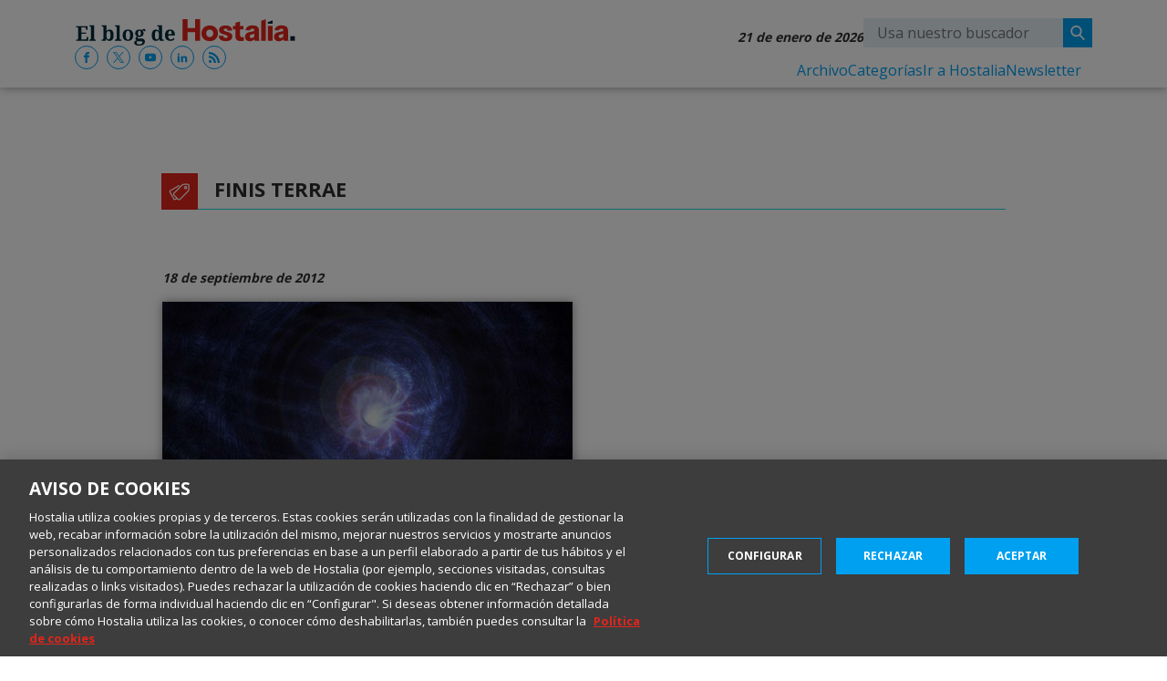

--- FILE ---
content_type: text/html; charset=UTF-8
request_url: https://blog.hostalia.com/tag/finis-terrae/
body_size: 8189
content:
<!DOCTYPE html>
<html lang="es" class="no-js">
  <head>
    <!-- Inicio del aviso de consentimiento de cookies de OneTrust para hostalia.com -->
    <script src=https://cdn.cookielaw.org/scripttemplates/otSDKStub.js  type="text/javascript" charset="UTF-8" data-domain-script="0195cc9d-562e-79c5-a844-8518d1d7eccf" ></script>
    <script type="text/javascript">
    function OptanonWrapper() { }
    </script>
    <!-- Fin del aviso de consentimiento de cookies de OneTrust para hostalia.com -->

    <!-- Google Tag Manager -->
    <script>(function(w,d,s,l,i){w[l]=w[l]||[];w[l].push({'gtm.start':
    new Date().getTime(),event:'gtm.js'});var f=d.getElementsByTagName(s)[0],
    j=d.createElement(s),dl=l!='dataLayer'?'&l='+l:'';j.async=true;j.src=
    'https://www.googletagmanager.com/gtm.js?id='+i+dl;f.parentNode.insertBefore(j,f);
    })(window,document,'script','dataLayer','GTM-MPMH29K');</script>
    <!-- End Google Tag Manager -->

    <meta charset="UTF-8">

    <link rel="preconnect" href="https://www.google.com">
    <link rel="preconnect" href="https://www.google-analytics.com">
    <link rel="preconnect" href="https://static.hostalia.com">
    <link rel="preconnect" href="https://fonts.gstatic.com">
    <link rel="preconnect" href="https://www.googletagmanager.com">

    <meta http-equiv="X-UA-Compatible" content="IE=edge,chrome=1">
    <meta name="viewport" content="width=device-width, initial-scale=1.0">
    <link rel="profile" href="http://gmpg.org/xfn/11">

    <title>
                                                &nbsp;|&nbsp;Archivo etiquetas&nbsp;|&nbsp;Finis Terrae    </title>

    <link rel="alternate" type="application/rss+xml" title="RSS 2.0" href="https://blog.hostalia.com/feed/" />
    <link rel="alternate" type="text/xml" title="RSS .92" href="https://blog.hostalia.com/feed/rss/" />
    <link rel="alternate" type="application/atom+xml" title="Atom 0.3" href="https://blog.hostalia.com/feed/atom/" />
    <link rel="pingback" href="https://blog.hostalia.com/xmlrpc.php" />

    <link href="https://cdn.jsdelivr.net/npm/bootstrap@5.3.8/dist/css/bootstrap.min.css" rel="stylesheet" integrity="sha384-sRIl4kxILFvY47J16cr9ZwB07vP4J8+LH7qKQnuqkuIAvNWLzeN8tE5YBujZqJLB" crossorigin="anonymous">
    <link rel="stylesheet" href="https://fonts.googleapis.com/css?family=Open+Sans:300,400,700|Noto+Serif&display=swap">
    <link rel="stylesheet" href="/wp-content/themes/hostalia/style.css" type="text/css" media="screen" />
    <link rel="stylesheet" type="text/css" href="//cdn.jsdelivr.net/npm/slick-carousel@1.8.1/slick/slick.css"/>

    <script src="https://code.jquery.com/jquery-3.7.1.js"></script>
    <script src="https://code.jquery.com/jquery-migrate-3.5.2.min.js"></script>

    <!-- favicon for all devices -->
    <link rel="apple-touch-icon" sizes="180x180" href="https://blog.hostalia.com/wp-content/themes/hostalia/img/icons/apple-touch-icon.png?v=JyBvw9e7bp">
    <link rel="icon" type="image/png" sizes="32x32" href="https://blog.hostalia.com/wp-content/themes/hostalia/img/icons/favicon-32x32.png?v=JyBvw9e7bp">
    <link rel="icon" type="image/png" sizes="16x16" href="https://blog.hostalia.com/wp-content/themes/hostalia/img/icons/favicon-16x16.png?v=JyBvw9e7bp">
    <link rel="manifest" href="https://blog.hostalia.com/wp-content/themes/hostalia/img/icons/site.webmanifest?v=JyBvw9e7bp">
    <link rel="mask-icon" href="https://blog.hostalia.com/wp-content/themes/hostalia/img/icons/safari-pinned-tab.svg?v=JyBvw9e7bp" color="#e31d1a">
    <link rel="shortcut icon" href="https://blog.hostalia.com/wp-content/themes/hostalia/img/icons/favicon.ico?v=JyBvw9e7bp">
    <meta name="msapplication-TileColor" content="#ffffff">
    <meta name="theme-color" content="#ffffff">

    <meta name='robots' content='index, follow, max-image-preview:large, max-snippet:-1, max-video-preview:-1' />
	<style>img:is([sizes="auto" i], [sizes^="auto," i]) { contain-intrinsic-size: 3000px 1500px }</style>
	
	<!-- This site is optimized with the Yoast SEO plugin v26.1.1 - https://yoast.com/wordpress/plugins/seo/ -->
	<link rel="canonical" href="https://blog.hostalia.com/tag/finis-terrae/" />
	<meta property="og:locale" content="es_ES" />
	<meta property="og:type" content="article" />
	<meta property="og:title" content="Finis Terrae archivos -" />
	<meta property="og:url" content="https://blog.hostalia.com/tag/finis-terrae/" />
	<meta name="twitter:card" content="summary_large_image" />
	<script type="application/ld+json" class="yoast-schema-graph">{"@context":"https://schema.org","@graph":[{"@type":"CollectionPage","@id":"https://blog.hostalia.com/tag/finis-terrae/","url":"https://blog.hostalia.com/tag/finis-terrae/","name":"Finis Terrae archivos -","isPartOf":{"@id":"https://blog.hostalia.com/#website"},"breadcrumb":{"@id":"https://blog.hostalia.com/tag/finis-terrae/#breadcrumb"},"inLanguage":"es"},{"@type":"BreadcrumbList","@id":"https://blog.hostalia.com/tag/finis-terrae/#breadcrumb","itemListElement":[{"@type":"ListItem","position":1,"name":"Portada","item":"https://blog.hostalia.com/"},{"@type":"ListItem","position":2,"name":"Finis Terrae"}]},{"@type":"WebSite","@id":"https://blog.hostalia.com/#website","url":"https://blog.hostalia.com/","name":"Blog de Hostalia. Hosting, dominios y tecnología","description":"Blog de Hostalia. Hosting, dominios y tecnología","potentialAction":[{"@type":"SearchAction","target":{"@type":"EntryPoint","urlTemplate":"https://blog.hostalia.com/?s={search_term_string}"},"query-input":{"@type":"PropertyValueSpecification","valueRequired":true,"valueName":"search_term_string"}}],"inLanguage":"es"}]}</script>
	<!-- / Yoast SEO plugin. -->


<script type="text/javascript">
/* <![CDATA[ */
window._wpemojiSettings = {"baseUrl":"https:\/\/s.w.org\/images\/core\/emoji\/16.0.1\/72x72\/","ext":".png","svgUrl":"https:\/\/s.w.org\/images\/core\/emoji\/16.0.1\/svg\/","svgExt":".svg","source":{"concatemoji":"https:\/\/blog.hostalia.com\/wp-includes\/js\/wp-emoji-release.min.js?ver=6.8.3"}};
/*! This file is auto-generated */
!function(s,n){var o,i,e;function c(e){try{var t={supportTests:e,timestamp:(new Date).valueOf()};sessionStorage.setItem(o,JSON.stringify(t))}catch(e){}}function p(e,t,n){e.clearRect(0,0,e.canvas.width,e.canvas.height),e.fillText(t,0,0);var t=new Uint32Array(e.getImageData(0,0,e.canvas.width,e.canvas.height).data),a=(e.clearRect(0,0,e.canvas.width,e.canvas.height),e.fillText(n,0,0),new Uint32Array(e.getImageData(0,0,e.canvas.width,e.canvas.height).data));return t.every(function(e,t){return e===a[t]})}function u(e,t){e.clearRect(0,0,e.canvas.width,e.canvas.height),e.fillText(t,0,0);for(var n=e.getImageData(16,16,1,1),a=0;a<n.data.length;a++)if(0!==n.data[a])return!1;return!0}function f(e,t,n,a){switch(t){case"flag":return n(e,"\ud83c\udff3\ufe0f\u200d\u26a7\ufe0f","\ud83c\udff3\ufe0f\u200b\u26a7\ufe0f")?!1:!n(e,"\ud83c\udde8\ud83c\uddf6","\ud83c\udde8\u200b\ud83c\uddf6")&&!n(e,"\ud83c\udff4\udb40\udc67\udb40\udc62\udb40\udc65\udb40\udc6e\udb40\udc67\udb40\udc7f","\ud83c\udff4\u200b\udb40\udc67\u200b\udb40\udc62\u200b\udb40\udc65\u200b\udb40\udc6e\u200b\udb40\udc67\u200b\udb40\udc7f");case"emoji":return!a(e,"\ud83e\udedf")}return!1}function g(e,t,n,a){var r="undefined"!=typeof WorkerGlobalScope&&self instanceof WorkerGlobalScope?new OffscreenCanvas(300,150):s.createElement("canvas"),o=r.getContext("2d",{willReadFrequently:!0}),i=(o.textBaseline="top",o.font="600 32px Arial",{});return e.forEach(function(e){i[e]=t(o,e,n,a)}),i}function t(e){var t=s.createElement("script");t.src=e,t.defer=!0,s.head.appendChild(t)}"undefined"!=typeof Promise&&(o="wpEmojiSettingsSupports",i=["flag","emoji"],n.supports={everything:!0,everythingExceptFlag:!0},e=new Promise(function(e){s.addEventListener("DOMContentLoaded",e,{once:!0})}),new Promise(function(t){var n=function(){try{var e=JSON.parse(sessionStorage.getItem(o));if("object"==typeof e&&"number"==typeof e.timestamp&&(new Date).valueOf()<e.timestamp+604800&&"object"==typeof e.supportTests)return e.supportTests}catch(e){}return null}();if(!n){if("undefined"!=typeof Worker&&"undefined"!=typeof OffscreenCanvas&&"undefined"!=typeof URL&&URL.createObjectURL&&"undefined"!=typeof Blob)try{var e="postMessage("+g.toString()+"("+[JSON.stringify(i),f.toString(),p.toString(),u.toString()].join(",")+"));",a=new Blob([e],{type:"text/javascript"}),r=new Worker(URL.createObjectURL(a),{name:"wpTestEmojiSupports"});return void(r.onmessage=function(e){c(n=e.data),r.terminate(),t(n)})}catch(e){}c(n=g(i,f,p,u))}t(n)}).then(function(e){for(var t in e)n.supports[t]=e[t],n.supports.everything=n.supports.everything&&n.supports[t],"flag"!==t&&(n.supports.everythingExceptFlag=n.supports.everythingExceptFlag&&n.supports[t]);n.supports.everythingExceptFlag=n.supports.everythingExceptFlag&&!n.supports.flag,n.DOMReady=!1,n.readyCallback=function(){n.DOMReady=!0}}).then(function(){return e}).then(function(){var e;n.supports.everything||(n.readyCallback(),(e=n.source||{}).concatemoji?t(e.concatemoji):e.wpemoji&&e.twemoji&&(t(e.twemoji),t(e.wpemoji)))}))}((window,document),window._wpemojiSettings);
/* ]]> */
</script>
<style id='wp-emoji-styles-inline-css' type='text/css'>

	img.wp-smiley, img.emoji {
		display: inline !important;
		border: none !important;
		box-shadow: none !important;
		height: 1em !important;
		width: 1em !important;
		margin: 0 0.07em !important;
		vertical-align: -0.1em !important;
		background: none !important;
		padding: 0 !important;
	}
</style>
<link rel='stylesheet' id='wp-block-library-css' href='https://blog.hostalia.com/wp-includes/css/dist/block-library/style.min.css?ver=6.8.3' type='text/css' media='all' />
<style id='classic-theme-styles-inline-css' type='text/css'>
/*! This file is auto-generated */
.wp-block-button__link{color:#fff;background-color:#32373c;border-radius:9999px;box-shadow:none;text-decoration:none;padding:calc(.667em + 2px) calc(1.333em + 2px);font-size:1.125em}.wp-block-file__button{background:#32373c;color:#fff;text-decoration:none}
</style>
<style id='global-styles-inline-css' type='text/css'>
:root{--wp--preset--aspect-ratio--square: 1;--wp--preset--aspect-ratio--4-3: 4/3;--wp--preset--aspect-ratio--3-4: 3/4;--wp--preset--aspect-ratio--3-2: 3/2;--wp--preset--aspect-ratio--2-3: 2/3;--wp--preset--aspect-ratio--16-9: 16/9;--wp--preset--aspect-ratio--9-16: 9/16;--wp--preset--color--black: #000000;--wp--preset--color--cyan-bluish-gray: #abb8c3;--wp--preset--color--white: #ffffff;--wp--preset--color--pale-pink: #f78da7;--wp--preset--color--vivid-red: #cf2e2e;--wp--preset--color--luminous-vivid-orange: #ff6900;--wp--preset--color--luminous-vivid-amber: #fcb900;--wp--preset--color--light-green-cyan: #7bdcb5;--wp--preset--color--vivid-green-cyan: #00d084;--wp--preset--color--pale-cyan-blue: #8ed1fc;--wp--preset--color--vivid-cyan-blue: #0693e3;--wp--preset--color--vivid-purple: #9b51e0;--wp--preset--gradient--vivid-cyan-blue-to-vivid-purple: linear-gradient(135deg,rgba(6,147,227,1) 0%,rgb(155,81,224) 100%);--wp--preset--gradient--light-green-cyan-to-vivid-green-cyan: linear-gradient(135deg,rgb(122,220,180) 0%,rgb(0,208,130) 100%);--wp--preset--gradient--luminous-vivid-amber-to-luminous-vivid-orange: linear-gradient(135deg,rgba(252,185,0,1) 0%,rgba(255,105,0,1) 100%);--wp--preset--gradient--luminous-vivid-orange-to-vivid-red: linear-gradient(135deg,rgba(255,105,0,1) 0%,rgb(207,46,46) 100%);--wp--preset--gradient--very-light-gray-to-cyan-bluish-gray: linear-gradient(135deg,rgb(238,238,238) 0%,rgb(169,184,195) 100%);--wp--preset--gradient--cool-to-warm-spectrum: linear-gradient(135deg,rgb(74,234,220) 0%,rgb(151,120,209) 20%,rgb(207,42,186) 40%,rgb(238,44,130) 60%,rgb(251,105,98) 80%,rgb(254,248,76) 100%);--wp--preset--gradient--blush-light-purple: linear-gradient(135deg,rgb(255,206,236) 0%,rgb(152,150,240) 100%);--wp--preset--gradient--blush-bordeaux: linear-gradient(135deg,rgb(254,205,165) 0%,rgb(254,45,45) 50%,rgb(107,0,62) 100%);--wp--preset--gradient--luminous-dusk: linear-gradient(135deg,rgb(255,203,112) 0%,rgb(199,81,192) 50%,rgb(65,88,208) 100%);--wp--preset--gradient--pale-ocean: linear-gradient(135deg,rgb(255,245,203) 0%,rgb(182,227,212) 50%,rgb(51,167,181) 100%);--wp--preset--gradient--electric-grass: linear-gradient(135deg,rgb(202,248,128) 0%,rgb(113,206,126) 100%);--wp--preset--gradient--midnight: linear-gradient(135deg,rgb(2,3,129) 0%,rgb(40,116,252) 100%);--wp--preset--font-size--small: 13px;--wp--preset--font-size--medium: 20px;--wp--preset--font-size--large: 36px;--wp--preset--font-size--x-large: 42px;--wp--preset--spacing--20: 0.44rem;--wp--preset--spacing--30: 0.67rem;--wp--preset--spacing--40: 1rem;--wp--preset--spacing--50: 1.5rem;--wp--preset--spacing--60: 2.25rem;--wp--preset--spacing--70: 3.38rem;--wp--preset--spacing--80: 5.06rem;--wp--preset--shadow--natural: 6px 6px 9px rgba(0, 0, 0, 0.2);--wp--preset--shadow--deep: 12px 12px 50px rgba(0, 0, 0, 0.4);--wp--preset--shadow--sharp: 6px 6px 0px rgba(0, 0, 0, 0.2);--wp--preset--shadow--outlined: 6px 6px 0px -3px rgba(255, 255, 255, 1), 6px 6px rgba(0, 0, 0, 1);--wp--preset--shadow--crisp: 6px 6px 0px rgba(0, 0, 0, 1);}:where(.is-layout-flex){gap: 0.5em;}:where(.is-layout-grid){gap: 0.5em;}body .is-layout-flex{display: flex;}.is-layout-flex{flex-wrap: wrap;align-items: center;}.is-layout-flex > :is(*, div){margin: 0;}body .is-layout-grid{display: grid;}.is-layout-grid > :is(*, div){margin: 0;}:where(.wp-block-columns.is-layout-flex){gap: 2em;}:where(.wp-block-columns.is-layout-grid){gap: 2em;}:where(.wp-block-post-template.is-layout-flex){gap: 1.25em;}:where(.wp-block-post-template.is-layout-grid){gap: 1.25em;}.has-black-color{color: var(--wp--preset--color--black) !important;}.has-cyan-bluish-gray-color{color: var(--wp--preset--color--cyan-bluish-gray) !important;}.has-white-color{color: var(--wp--preset--color--white) !important;}.has-pale-pink-color{color: var(--wp--preset--color--pale-pink) !important;}.has-vivid-red-color{color: var(--wp--preset--color--vivid-red) !important;}.has-luminous-vivid-orange-color{color: var(--wp--preset--color--luminous-vivid-orange) !important;}.has-luminous-vivid-amber-color{color: var(--wp--preset--color--luminous-vivid-amber) !important;}.has-light-green-cyan-color{color: var(--wp--preset--color--light-green-cyan) !important;}.has-vivid-green-cyan-color{color: var(--wp--preset--color--vivid-green-cyan) !important;}.has-pale-cyan-blue-color{color: var(--wp--preset--color--pale-cyan-blue) !important;}.has-vivid-cyan-blue-color{color: var(--wp--preset--color--vivid-cyan-blue) !important;}.has-vivid-purple-color{color: var(--wp--preset--color--vivid-purple) !important;}.has-black-background-color{background-color: var(--wp--preset--color--black) !important;}.has-cyan-bluish-gray-background-color{background-color: var(--wp--preset--color--cyan-bluish-gray) !important;}.has-white-background-color{background-color: var(--wp--preset--color--white) !important;}.has-pale-pink-background-color{background-color: var(--wp--preset--color--pale-pink) !important;}.has-vivid-red-background-color{background-color: var(--wp--preset--color--vivid-red) !important;}.has-luminous-vivid-orange-background-color{background-color: var(--wp--preset--color--luminous-vivid-orange) !important;}.has-luminous-vivid-amber-background-color{background-color: var(--wp--preset--color--luminous-vivid-amber) !important;}.has-light-green-cyan-background-color{background-color: var(--wp--preset--color--light-green-cyan) !important;}.has-vivid-green-cyan-background-color{background-color: var(--wp--preset--color--vivid-green-cyan) !important;}.has-pale-cyan-blue-background-color{background-color: var(--wp--preset--color--pale-cyan-blue) !important;}.has-vivid-cyan-blue-background-color{background-color: var(--wp--preset--color--vivid-cyan-blue) !important;}.has-vivid-purple-background-color{background-color: var(--wp--preset--color--vivid-purple) !important;}.has-black-border-color{border-color: var(--wp--preset--color--black) !important;}.has-cyan-bluish-gray-border-color{border-color: var(--wp--preset--color--cyan-bluish-gray) !important;}.has-white-border-color{border-color: var(--wp--preset--color--white) !important;}.has-pale-pink-border-color{border-color: var(--wp--preset--color--pale-pink) !important;}.has-vivid-red-border-color{border-color: var(--wp--preset--color--vivid-red) !important;}.has-luminous-vivid-orange-border-color{border-color: var(--wp--preset--color--luminous-vivid-orange) !important;}.has-luminous-vivid-amber-border-color{border-color: var(--wp--preset--color--luminous-vivid-amber) !important;}.has-light-green-cyan-border-color{border-color: var(--wp--preset--color--light-green-cyan) !important;}.has-vivid-green-cyan-border-color{border-color: var(--wp--preset--color--vivid-green-cyan) !important;}.has-pale-cyan-blue-border-color{border-color: var(--wp--preset--color--pale-cyan-blue) !important;}.has-vivid-cyan-blue-border-color{border-color: var(--wp--preset--color--vivid-cyan-blue) !important;}.has-vivid-purple-border-color{border-color: var(--wp--preset--color--vivid-purple) !important;}.has-vivid-cyan-blue-to-vivid-purple-gradient-background{background: var(--wp--preset--gradient--vivid-cyan-blue-to-vivid-purple) !important;}.has-light-green-cyan-to-vivid-green-cyan-gradient-background{background: var(--wp--preset--gradient--light-green-cyan-to-vivid-green-cyan) !important;}.has-luminous-vivid-amber-to-luminous-vivid-orange-gradient-background{background: var(--wp--preset--gradient--luminous-vivid-amber-to-luminous-vivid-orange) !important;}.has-luminous-vivid-orange-to-vivid-red-gradient-background{background: var(--wp--preset--gradient--luminous-vivid-orange-to-vivid-red) !important;}.has-very-light-gray-to-cyan-bluish-gray-gradient-background{background: var(--wp--preset--gradient--very-light-gray-to-cyan-bluish-gray) !important;}.has-cool-to-warm-spectrum-gradient-background{background: var(--wp--preset--gradient--cool-to-warm-spectrum) !important;}.has-blush-light-purple-gradient-background{background: var(--wp--preset--gradient--blush-light-purple) !important;}.has-blush-bordeaux-gradient-background{background: var(--wp--preset--gradient--blush-bordeaux) !important;}.has-luminous-dusk-gradient-background{background: var(--wp--preset--gradient--luminous-dusk) !important;}.has-pale-ocean-gradient-background{background: var(--wp--preset--gradient--pale-ocean) !important;}.has-electric-grass-gradient-background{background: var(--wp--preset--gradient--electric-grass) !important;}.has-midnight-gradient-background{background: var(--wp--preset--gradient--midnight) !important;}.has-small-font-size{font-size: var(--wp--preset--font-size--small) !important;}.has-medium-font-size{font-size: var(--wp--preset--font-size--medium) !important;}.has-large-font-size{font-size: var(--wp--preset--font-size--large) !important;}.has-x-large-font-size{font-size: var(--wp--preset--font-size--x-large) !important;}
:where(.wp-block-post-template.is-layout-flex){gap: 1.25em;}:where(.wp-block-post-template.is-layout-grid){gap: 1.25em;}
:where(.wp-block-columns.is-layout-flex){gap: 2em;}:where(.wp-block-columns.is-layout-grid){gap: 2em;}
:root :where(.wp-block-pullquote){font-size: 1.5em;line-height: 1.6;}
</style>
<link rel='stylesheet' id='ez-toc-css' href='https://blog.hostalia.com/wp-content/plugins/easy-table-of-contents/assets/css/screen.min.css?ver=2.0.76' type='text/css' media='all' />
<style id='ez-toc-inline-css' type='text/css'>
div#ez-toc-container .ez-toc-title {font-size: 120%;}div#ez-toc-container .ez-toc-title {font-weight: 500;}div#ez-toc-container ul li , div#ez-toc-container ul li a {font-size: 95%;}div#ez-toc-container ul li , div#ez-toc-container ul li a {font-weight: 600;}div#ez-toc-container nav ul ul li {font-size: 90%;}
.ez-toc-container-direction {direction: ltr;}.ez-toc-counter ul{counter-reset: item ;}.ez-toc-counter nav ul li a::before {content: counters(item, '.', decimal) '. ';display: inline-block;counter-increment: item;flex-grow: 0;flex-shrink: 0;margin-right: .2em; float: left; }.ez-toc-widget-direction {direction: ltr;}.ez-toc-widget-container ul{counter-reset: item ;}.ez-toc-widget-container nav ul li a::before {content: counters(item, '.', decimal) '. ';display: inline-block;counter-increment: item;flex-grow: 0;flex-shrink: 0;margin-right: .2em; float: left; }
</style>
<link rel="https://api.w.org/" href="https://blog.hostalia.com/wp-json/" /><link rel="alternate" title="JSON" type="application/json" href="https://blog.hostalia.com/wp-json/wp/v2/tags/754" />  
<link rel="stylesheet" id="code-highlighter-css"  href="https://blog.hostalia.com/wp-content/plugins/ah-prism-syntax-highlighter/inc/css/coy_theme.css" type="text/css" media="all" />


    <script type="application/ld+json">
    {
      "@context": "http://schema.org",
      "@type": "WebSite",
      "url": "//blog.hostalia.com/",
      "potentialAction": {
        "@type": "SearchAction",
        "target": "//blog.hostalia.com/search?q={search_term_string}",
        "query-input": "required name=search_term_string"
      }
    }
    </script>

  </head>

  
  <body >
    <!-- Google Tag Manager (noscript) -->
    <noscript><iframe src="https://www.googletagmanager.com/ns.html?id=GTM-MPMH29K"
    height="0" width="0" style="display:none;visibility:hidden"></iframe></noscript>
    <!-- End Google Tag Manager (noscript) -->

    <header class="blog-header" role="banner">
      <div class="container">
        <div class="row">
          <div class="col-12">
            <div class="head-container">
              <div class="left-block">
                <a class="logo-hostalia-blog" href="https://blog.hostalia.com">
                  <img src="https://static.hostalia.com/images/logos/logo-blog-hostalia.svg" width="243" height="29" alt="El blog de Hostalia" class="logo-img">
                </a>

                <ul class="social-links list-inline">
                    <li class="icon-facebook"><a href="http://www.facebook.com/pages/Hostalia/199957990030970" target="_blank" rel="noopener"></a></li>
                    <li class="icon-x"><a href="http://www.twitter.com/hostalia" target="_blank" rel="noopener"></a></li>
                    <li class="icon-youtube"><a href="http://www.youtube.com/user/HostaliaInternet?sub_confirmation=1" target="_blank" rel="noopener"></a></li>
                    <li class="icon-linkedin"><a href="https://es.linkedin.com/company/hostalia" target="_blank" rel="noopener"></a></li>
                    <li class="icon-rss"><a href="http://blog.hostalia.com/feed/" target="_blank" rel="noopener"></a></li>
                </ul>
              </div>

              <div class="right-block">
                <div class="date-search-wrapper">
                  <p class="date d-none d-md-block">
                    21 de enero de 2026</p>

                  <div class="search-wrapper">
                    <form class="search-form d-none d-md-flex" method="get" action="https://blog.hostalia.com" role="search">
	<input class="input-field input-text" type="text" name="s" placeholder="Usa nuestro buscador">
    <button class="input-field input-button" type="submit" id="searchsubmit"></button>
</form>                    <div class="search-form-btn clickable-item d-block d-md-none" data-item="search-form"></div>
                  </div>
                </div>

                <nav class="navbar navbar-expand-md navbar-light">
                  <div class="container">
                    <button class="navbar-toggler" type="button" data-bs-toggle="collapse" data-bs-target="#navbarSupportedContent" aria-controls="navbarSupportedContent" aria-expanded="false" aria-label="Toggle navigation">
                      <span class="icon-bar"></span>
                      <span class="icon-bar"></span>
                      <span class="icon-bar"></span>
                    </button>

                    <div class="collapse navbar-collapse" id="navbarSupportedContent">
                      <ul class="hostalia-related-container navbar-nav mr-auto">
                        <li class="nav-item active" data-item="archive">
                          <a class="nav-link" href="/archivo/">Archivo</a>
                        </li>
                        <li class="nav-item" data-item="categories">
                          <a class="nav-link" href="/categorias/">Categorías</a>
                        </li>
                        <li class="nav-item" data-item="hostalia">
                          <a class="nav-link" href="https://www.hostalia.com/">Ir a Hostalia</a>
                        </li>
                        <li class="nav-item" data-item="newsletter">
                          <a class="nav-link d-none d-md-block clickable-item" href="#">Newsletter</a>

                          <div class="d-md-none">
                            <div class="subscribe-newsletter">
  <form id="form_alta_boletin" method="post" action="//panel.hostalia.com/sixtinaws/tools/hostalianews/hostalianews_alta.jsp" onsubmit="_gaq.push(['_trackEvent', 'formularios', 'submit', 'hostalianews-blog-foot-home'])" >
    <p class="header">Suscríbete al Newsletter</p>
    <p class="content">Mantente al día de todas las ofertas y novedades de Hostalia.</p>
    <input class="text-field" id="form_email_alta" type="text" name="email" placeholder="Email">
    <button type="submit" id="boletin_envio" class="btn-main">Suscribirse</button>
	<p style="margin-top: 20px;font-size: 14px;">Al subscribirte aceptas nuestra <a href="https://www.hostalia.com/legal/politica-privacidad/" target="_blank" rel="noopener">Política de Privacidad</a> | <a href="https://www.hostalia.com/actualidad/boletin-mensual-baja/">Darse de baja</a></p>
  </form>
</div>

                          </div>
                        </li>
                      </ul>
                    </div>
                  </div>
                </nav>
              </div>

              <div class="hostalia-related-tools invisible">
                <div data-item="newsletter" class="newsletter-container">
                  <div class="subscribe-newsletter">
  <form id="form_alta_boletin" method="post" action="//panel.hostalia.com/sixtinaws/tools/hostalianews/hostalianews_alta.jsp" onsubmit="_gaq.push(['_trackEvent', 'formularios', 'submit', 'hostalianews-blog-foot-home'])" >
    <p class="header">Suscríbete al Newsletter</p>
    <p class="content">Mantente al día de todas las ofertas y novedades de Hostalia.</p>
    <input class="text-field" id="form_email_alta" type="text" name="email" placeholder="Email">
    <button type="submit" id="boletin_envio" class="btn-main">Suscribirse</button>
	<p style="margin-top: 20px;font-size: 14px;">Al subscribirte aceptas nuestra <a href="https://www.hostalia.com/legal/politica-privacidad/" target="_blank" rel="noopener">Política de Privacidad</a> | <a href="https://www.hostalia.com/actualidad/boletin-mensual-baja/">Darse de baja</a></p>
  </form>
</div>

                </div>
              </div>

            </div>
          </div>
        </div>
      </div>
    </header>

  <main role="main">

    

    <section class="posts-container">
      <div class="container section-container">
        <div class="row">
          <div class="col-xl-10 offset-xl-1 col-lg-12 offset-lg-0">
                          <h1 class="header-text tags">Finis Terrae</h1>
              <div class="row">
                    <div class="col-lg-6 offset-lg-0">
                    <article id="post-4147" class="post-4147 post type-post status-publish format-standard hentry category-general tag-agujeros-negros tag-compostela tag-finis-terrae tag-muy-interesante tag-procesadores tag-supercomputadores tag-superordenadores tag-universo" >
                        <p class="date post-date">18 de septiembre de 2012</p>

                        
<a href="https://blog.hostalia.com/general/el-supercomputador-gallego-finis-terrae-busca-agujeros-negros-a-ras-de-suelo/" class="post-thumbnail" title="El supercomputador gallego Finis Terrae busca agujeros negros a ras de suelo">
    <img src="https://blog.hostalia.com/wp-content/themes/hostalia/images/supercomputador-agujeros-negros-blog-hostalia-hosting.jpg" alt="El supercomputador gallego Finis Terrae busca agujeros negros a ras de suelo"/>
</a>
                        <h3>
                            <a href="https://blog.hostalia.com/general/el-supercomputador-gallego-finis-terrae-busca-agujeros-negros-a-ras-de-suelo/">
                                El supercomputador gallego Finis Terrae busca agujeros negros a ras de suelo                            </a>
                        </h3>

                        <footer>
                            <div class="tags">
                                Etiquetas: <a href="https://blog.hostalia.com/tag/agujeros-negros">agujeros negros</a>, <a href="https://blog.hostalia.com/tag/compostela">Compostela</a>, <a href="https://blog.hostalia.com/tag/finis-terrae">Finis Terrae</a>, <a href="https://blog.hostalia.com/tag/muy-interesante">Muy Interesante</a>, <a href="https://blog.hostalia.com/tag/procesadores">procesadores</a>, <a href="https://blog.hostalia.com/tag/supercomputadores">supercomputadores</a>, <a href="https://blog.hostalia.com/tag/superordenadores">superordenadores</a>, <a href="https://blog.hostalia.com/tag/universo">universo</a>                            <div>
                        </footer>

                    </article>
                </div>

                <!-- BANNER -->
                

            

        </div>

            
          </div>
        </div>

        <!-- CONTENIDO SECCION CATEGORIAS -->
        
        
                  <div id="newsletter-subscription">
            <div class="subscribe-newsletter">
  <form id="form_alta_boletin" method="post" action="//panel.hostalia.com/sixtinaws/tools/hostalianews/hostalianews_alta.jsp" onsubmit="_gaq.push(['_trackEvent', 'formularios', 'submit', 'hostalianews-blog-foot-home'])" >
    <p class="header">Suscríbete al Newsletter</p>
    <p class="content">Mantente al día de todas las ofertas y novedades de Hostalia.</p>
    <input class="text-field" id="form_email_alta" type="text" name="email" placeholder="Email">
    <button type="submit" id="boletin_envio" class="btn-main">Suscribirse</button>
	<p style="margin-top: 20px;font-size: 14px;">Al subscribirte aceptas nuestra <a href="https://www.hostalia.com/legal/politica-privacidad/" target="_blank" rel="noopener">Política de Privacidad</a> | <a href="https://www.hostalia.com/actualidad/boletin-mensual-baja/">Darse de baja</a></p>
  </form>
</div>

          <div>
              </div>
    </section>
  </main>

    <footer class="blog-footer" role="contentinfo">
      <a href="#" class="btn-main go-top-btn"></a>

      <div class="container">
          <div class="row">
            <div class="col-lg-2 offset-lg-1 col-md-3">
            <a href="https://www.hostalia.com" class="logo-hostalia" target="_blank">
              <img src="https://static.hostalia.com/images/logos/logo-hostalia.svg" width="160" height="32" alt="Hostalia" class="logo-img">
            </a>
          </div>

          <div class="col-lg-8 col-md-9 block-right">
            <p class="about"><span>SOBRE ESTE BLOG:</span><br>Escrito por el equipo de Comunicación de Hostalia, dirigido por Inma Castellanos, en el que conversamos sobre Hosting, Internet y Tecnología.</p>
            <ul class="list-unstyled legal">
              <li><a href="https://www.hostalia.com/legal/politica-privacidad/" target="_blank" rel="noopener">Política de privacidad</a></li>
              <li><a href="https://www.hostalia.com/legal/cookies/" target="_blank" rel="noopener">Política de cookies</a></li>
              <li><a href="https://www.hostalia.com/legal/aviso-legal/" target="_blank" rel="noopener">Aviso legal</a></li>
            </ul>

            <p class="copyright">2001-2026 &copy; Copyright<br>Todos los Derechos Reservados</p>

            <ul class="social-links list-inline">
              <li class="icon-facebook"><a href="http://www.facebook.com/pages/Hostalia/199957990030970" target="_blank" rel="noopener"></a></li>
              <li class="icon-x"><a href="http://www.twitter.com/hostalia" target="_blank" rel="noopener"></a></li>
              <li class="icon-youtube"><a href="http://www.youtube.com/user/HostaliaInternet?sub_confirmation=1" target="_blank" rel="noopener"></a></li>
              <li class="icon-linkedin"><a href="https://es.linkedin.com/company/hostalia" target="_blank" rel="noopener"></a></li>
              <li class="icon-rss"><a href="http://blog.hostalia.com/feed/" target="_blank" rel="noopener"></a></li>
            </ul>
          </div>
        </div>
      </div>

    </footer>

    <script type="speculationrules">
{"prefetch":[{"source":"document","where":{"and":[{"href_matches":"\/*"},{"not":{"href_matches":["\/wp-*.php","\/wp-admin\/*","\/wp-content\/uploads\/*","\/wp-content\/*","\/wp-content\/plugins\/*","\/wp-content\/themes\/hostalia\/*","\/*\\?(.+)"]}},{"not":{"selector_matches":"a[rel~=\"nofollow\"]"}},{"not":{"selector_matches":".no-prefetch, .no-prefetch a"}}]},"eagerness":"conservative"}]}
</script>
<script type="text/javascript" src="https://blog.hostalia.com/wp-includes/js/comment-reply.min.js?ver=6.8.3" id="comment-reply-js" async="async" data-wp-strategy="async"></script>
<script type="text/javascript" src="https://blog.hostalia.com/wp-content/plugins/ah-prism-syntax-highlighter/js/prism.js?ver=6.8.3" id="prism-js"></script>
<script type="text/javascript" id="load_more_posts-js-extra">
/* <![CDATA[ */
var load_more_posts_params = {"ajaxurl":"https:\/\/blog.hostalia.com\/wp-admin\/admin-ajax.php","posts":"{\"tag\":\"finis-terrae\",\"error\":\"\",\"m\":\"\",\"p\":0,\"post_parent\":\"\",\"subpost\":\"\",\"subpost_id\":\"\",\"attachment\":\"\",\"attachment_id\":0,\"name\":\"\",\"pagename\":\"\",\"page_id\":0,\"second\":\"\",\"minute\":\"\",\"hour\":\"\",\"day\":0,\"monthnum\":0,\"year\":0,\"w\":0,\"category_name\":\"\",\"cat\":\"\",\"tag_id\":754,\"author\":\"\",\"author_name\":\"\",\"feed\":\"\",\"tb\":\"\",\"paged\":0,\"meta_key\":\"\",\"meta_value\":\"\",\"preview\":\"\",\"s\":\"\",\"sentence\":\"\",\"title\":\"\",\"fields\":\"all\",\"menu_order\":\"\",\"embed\":\"\",\"category__in\":[],\"category__not_in\":[],\"category__and\":[],\"post__in\":[],\"post__not_in\":[],\"post_name__in\":[],\"tag__in\":[],\"tag__not_in\":[],\"tag__and\":[],\"tag_slug__in\":[\"finis-terrae\"],\"tag_slug__and\":[],\"post_parent__in\":[],\"post_parent__not_in\":[],\"author__in\":[],\"author__not_in\":[],\"search_columns\":[],\"ignore_sticky_posts\":false,\"suppress_filters\":false,\"cache_results\":true,\"update_post_term_cache\":true,\"update_menu_item_cache\":false,\"lazy_load_term_meta\":true,\"update_post_meta_cache\":true,\"post_type\":\"\",\"posts_per_page\":10,\"nopaging\":false,\"comments_per_page\":\"50\",\"no_found_rows\":false,\"order\":\"DESC\"}","current_page":"1","max_page":"1"};
/* ]]> */
</script>
<script type="text/javascript" src="https://blog.hostalia.com/wp-content/themes/hostalia/js/loadMorePosts.js?ver=6.8.3" id="load_more_posts-js"></script>
    <script src="https://cdn.jsdelivr.net/npm/bootstrap@5.3.8/dist/js/bootstrap.bundle.min.js" integrity="sha384-FKyoEForCGlyvwx9Hj09JcYn3nv7wiPVlz7YYwJrWVcXK/BmnVDxM+D2scQbITxI" crossorigin="anonymous"></script>
    <script type="text/javascript" src="//cdn.jsdelivr.net/npm/slick-carousel@1.8.1/slick/slick.min.js"></script>
    <script src="/wp-content/themes/hostalia/js/scripts.js"></script>
  </body>
</html>
